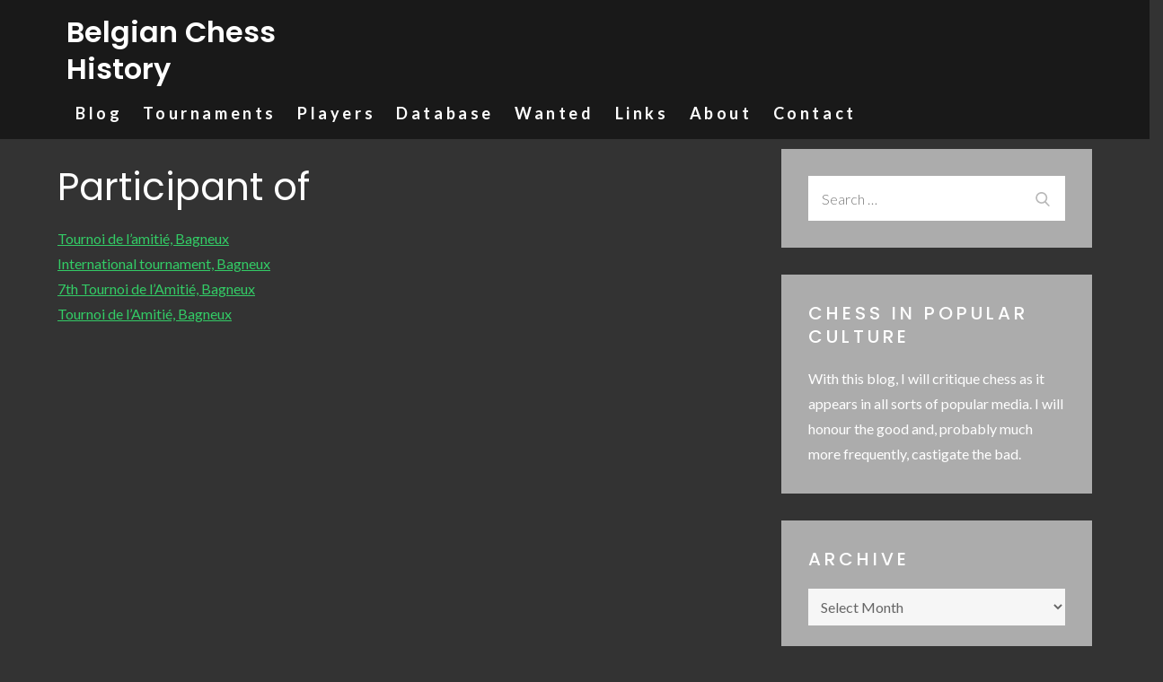

--- FILE ---
content_type: text/javascript
request_url: https://www.belgianchesshistory.be/wp-content/themes/top-travel/assets/js/custom.min.js?ver=20151215
body_size: 1081
content:
jQuery(document).ready(function(e){var i=e("#loader"),a=e("#preloader"),s=(e(window).scrollTop(),e(".backtotop")),n=e(".menu-toggle"),t=e(".main-navigation button.dropdown-toggle"),o=e(".main-navigation ul.nav-menu");a.delay(1e3).fadeOut(),i.delay(1e3).fadeOut("slow"),e(window).scroll(function(){e(this).scrollTop()>1?s.css({bottom:"100px"}):s.css({bottom:"-100px"})}),s.click(function(){return e("html, body").animate({scrollTop:"0px"},800),!1}),e(window).width()<767&&e("#top-bar").click(function(){e("#top-bar .wrapper").slideToggle(),e("#top-bar").toggleClass("top-menu-active")}),n.click(function(){o.slideToggle(),e(this).toggleClass("active"),e(".main-navigation").toggleClass("menu-open"),e(".menu-overlay").toggleClass("active")}),t.click(function(){e(this).toggleClass("active"),e(this).parent().find(".sub-menu").first().slideToggle()}),e(window).scroll(function(){e(this).scrollTop()>1?e(".fixed-header:not(.fifth-design) #masthead").addClass("nav-shrink"):e(".fixed-header:not(.fifth-design) #masthead").removeClass("nav-shrink")}),e(".main-navigation ul li.search-menu a").click(function(i){i.preventDefault(),e(this).toggleClass("search-active"),e(".main-navigation #search").fadeToggle(),e(".main-navigation .search-field").focus()}),e(document).click(function(i){var a=e("#masthead");a.is(i.target)||0!==a.has(i.target).length||(e("#site-navigation").removeClass("menu-open"),e("#primary-menu").slideUp(),e(".menu-overlay").removeClass("active"),e(".main-navigation ul li.search-menu a").removeClass("search-active"),e(".main-navigation #search").fadeOut())}),e(document).keyup(function(i){27===i.keyCode&&(e(".main-navigation ul li.search-menu a").removeClass("search-active"),e(".main-navigation #search").fadeOut())}),e(".featured-slider").slick(),e("#popular-destinations .destination-slider").slick({responsive:[{breakpoint:767,settings:{slidesToShow:1}}]}),e("#recommended-hotels .hotels-slider").slick({responsive:[{breakpoint:1024,settings:{slidesToShow:2}},{breakpoint:767,settings:{slidesToShow:1}}]}),e(".slick-filtering ul li a").click(function(i){i.preventDefault(),e(".slick-filtering ul li").removeClass("active"),e(this).parent().addClass("active");var a="."+e(this).data("slug");e(".hotels-slider").slick("slickUnfilter"),e(".hotels-slider").slick("slickFilter",a)}),e("#testimonial-section .testimonial-slider").slick({responsive:[{breakpoint:767,settings:{slidesToShow:1}}]}),e(".product-slider").slick({responsive:[{breakpoint:1200,settings:{slidesToShow:3,slidesToScroll:3}},{breakpoint:900,settings:{slidesToShow:2,slidesToScroll:2,arrows:!1}},{breakpoint:567,settings:{slidesToShow:1,slidesToScroll:1,arrows:!1}}]}),e("body div").hasClass("slider-section")?e("body").addClass("featured-slider-enabled"):e("body").addClass("featured-slider-disabled"),e(".grid").imagesLoaded(function(){e(".grid").packery({itemSelector:".grid-item"})}),e(window).width()<1024?(e("#primary-menu").find("li").last().bind("keydown",function(i){9===i.which&&(i.preventDefault(),e("#masthead").find(".menu-toggle").focus())}),e("#primary-menu > li:last-child button:not(.active)").bind("keydown",function(i){9===i.which&&(i.preventDefault(),e("#masthead").find(".menu-toggle").focus())}),e("#search").find("button").unbind("keydown")):(e("#primary-menu").find("li").unbind("keydown"),e("#search").find("button").bind("keydown",function(i){var a=9===i.keyCode,s=i.shiftKey;a&&(i.preventDefault(),e("#search").hide(),e(".search-menu > a").removeClass("search-active").focus()),s&&a&&(i.preventDefault(),e("#search").show(),e(".main-navigation .search-field").focus(),e(".search-menu > a").addClass("search-active"))}),e(".search-menu > a").on("keydown",function(i){var a=9===i.keyCode,s=i.shiftKey;e(".search-menu > a").hasClass("search-active")&&s&&a&&(i.preventDefault(),e("#search").hide(),e(".search-menu > a").removeClass("search-active").focus())})),e(window).resize(function(){e(window).width()<1024?(e("#primary-menu").find("li").last().bind("keydown",function(i){9===i.which&&(i.preventDefault(),e("#masthead").find(".menu-toggle").focus())}),e("#primary-menu > li:last-child button:not(.active)").bind("keydown",function(i){9===i.which&&(i.preventDefault(),e("#masthead").find(".menu-toggle").focus())}),e("#search").find("button").unbind("keydown")):(e("#primary-menu").find("li").unbind("keydown"),e("#search").find("button").bind("keydown",function(i){var a=9===i.keyCode,s=i.shiftKey;a&&(i.preventDefault(),e("#search").hide(),e(".search-menu > a").removeClass("search-active").focus()),s&&a&&(i.preventDefault(),e("#search").show(),e(".main-navigation .search-field").focus(),e(".search-menu > a").addClass("search-active"))}),e(".search-menu > a").on("keydown",function(i){var a=9===i.keyCode,s=i.shiftKey;e(".search-menu > a").hasClass("search-active")&&s&&a&&(i.preventDefault(),e("#search").hide(),e(".search-menu > a").removeClass("search-active").focus())}))}),n.on("keydown",function(i){var a=9===i.keyCode,s=i.shiftKey;n.hasClass("active")&&s&&a&&(i.preventDefault(),o.slideUp(),e(".main-navigation").removeClass("menu-open"),e(".menu-overlay").removeClass("active"),n.removeClass("active"))})});